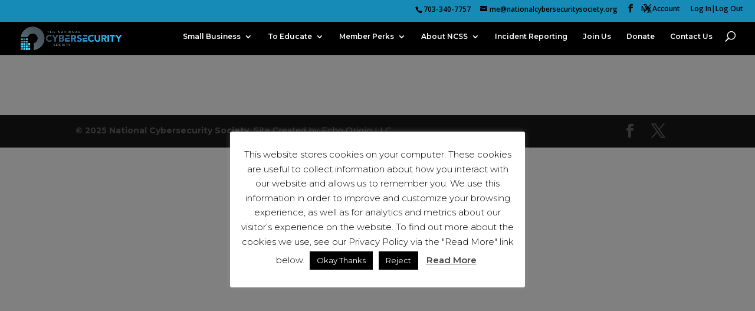

--- FILE ---
content_type: text/css
request_url: https://nationalcybersecuritysociety.org/wp-content/themes/Divi-child-theme/style.css?ver=4.27.4
body_size: 3543
content:
/*
Theme Name: Divi Child theme of Divi
Theme URI: 
Description: Child theme of Divi theme for the Divi theme
Author: <a href="http://www.elegantthemes.com">Elegant Themes</a>
Author URI: 
Template: Divi
Version: 3.0.82
*/

/* Generated by Orbisius Child Theme Creator (http://orbisius.com/products/wordpress-plugins/orbisius-child-theme-creator/) on Thu, 12 Oct 2017 20:33:20 +0000 */ 
/* The plugin now uses the recommended approach for loading the css files.*/

h2 {padding: 10px 0px 5px 0px !important;}

h3 {
	line-height: 1.5em !important;
}

li {
	margin-bottom: 6px;
}

#top-menu li a {
	line-height: 1.5em;
}

#et-secondary-menu {
	position: absolute;
	right: 20px;
}

.et_pb_fullwidth_header .et_pb_fullwidth_header_container.center .header-content {
	width: 100%;
    max-width: 100%;
}

div#et-info {
	padding-right: 130px;
}

input#wp-submit {
	background: #00688e;
	color: #ffffff;
	padding: 7px 36px;
	border: none;
	border-radius: 4px;
	font-size: 14px;
	cursor: pointer;
}

.doc-download .et_pb_image_wrap {
	width: 90px;
}

.dollar .percent-value:before { content:'$';}

/*** Responsive Styles Smartphone Only ***/
@media all and (max-width: 767px) {
	.et_pb_fullwidth_header .et_pb_fullwidth_header_container.center .header-content {
		width: 100%;
	}
	
	.et_pb_fullwidth_header_0.et_pb_fullwidth_header .et_pb_header_content_wrapper {
		font-size: 18px;
	}
}

@media only screen and (min-width: 768px) {
    #et-info { float:right !important; }
}
.et_pb_gutters2 .et_pb_row.et_pb_row_fullwidth, .et_pb_gutters2 .et_pb_specialty_fullwidth > .et_pb_row, .et_pb_gutters2.et_pb_row.et_pb_row_fullwidth, .et_pb_specialty_fullwidth > .et_pb_gutters2.et_pb_row {
	width: 100% !important;
	max-width: 100% !important;
}

@media only screen and (max-width: 980px) {
    #top-header { display: none; }
}
.et_pb_row.et_pb_row_fullwidth, .et_pb_specialty_fullwidth > .et_pb_row {
	width: 100% !important;
	max-width: 100% !important;
}
/*** Responsive Styles Standard Desktop Only ***/
@media all and (min-width: 1000px) and (max-width: 2405px) {
	.intro-text p {
		font-size: 16px !important;
	}
	
	.body h2 {
		padding: 50px 0px 50px 0px !important; 
		line-height: 1.7em;
	}
	
	h3 {
		padding-top: 10px; 
		line-height: 1.5em;
	}
		.et_pb_number_counter .percent p {
		font-size: 60px !important;
		font-weight: 500;
		line-height: 72px;
	}
	
	.et_pb_circle_counter_0.et_pb_circle_counter .percent p {
		font-size: 60px !important;

	}
}

.mssp-table {
	font-size: 16px;
}

.mssp-table table {
	border: solid 1px #e8e8e8;
}

.mssp-table tr {
	border: none;
}

.mssp-table tr:nth-child(even) {
	background: #f2f2f2;
}

.mssp-table th {
	font-weight: bold;
	vertical-align: bottom;
	border-left: solid 1px #e8e8e8;
	padding: 8px !important;
}

.mssp-table th.haves {
	text-align: center;
}

.mssp-table td {
	border-top: none !important;
	border-left: solid 1px #e8e8e8;
}

.mssp-table .green {
	color: #058789;
	text-align: center;
	font-size: 20px;
}


/*** Responsive Styles Smartphone Only ***/
@media all and (max-width: 767px) {
	p {font-size: 12px !important;}
	intro-text p{font-size: 14px !important;}
	h1 {font-size: 24px !important;}
	h2 {font-size: 18px !important;}
	ul li {font-size: 12px !important;}

	.et_pb_number_counter .percent p {
		font-size: 36px !important;
		font-weight: 500;
		line-height: 72px;
	}
	.et_pb_circle_counter_0.et_pb_circle_counter .percent p {
		font-size: 60px !important;

	}
}
 
.body-row.et_pb_row {max-width: 1366px !important;}

.gform_card_icon.gform_card_icon_amex {
	display: none;
}